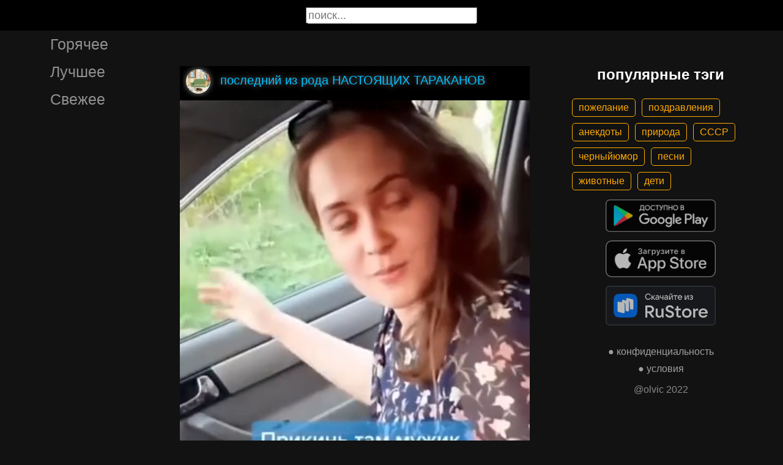

--- FILE ---
content_type: text/html; charset=UTF-8
request_url: https://gigi.click/video/prikin-tam-muzik-skazal-esli-a-emu-sdelau-eto-on-mne-podar-MjY0NDcyMQ
body_size: 5389
content:
<!-- MjY0NDcyMQ 0.02783203125 -->

<!DOCTYPE html>
<html lang="en">
  <head>

    <base href="/">
    <meta charset="UTF-8">
    <meta content="IE=Edge" http-equiv="X-UA-Compatible">  

    <meta name="viewport" content="width=device-width,maximum-scale=5,initial-scale=1,viewport-fit=cover"/>
    
    <meta name="apple-mobile-web-app-capable" content="yes">
    <meta name="apple-mobile-web-app-status-bar-style" content="black">
    <meta name="apple-mobile-web-app-title" content="ГыГы Приколы">
    <link rel="apple-touch-icon" href="/icons/Icon-192.png">
    
    <link rel="icon" type="image/png" href="/favicon.png"/>
    <link rel="manifest" href="manifest.json">


    <title>прикинь там мужик сказал если я ему сделаю это он мне подарит электрический самокат в смысле где он сейчас находится вот там в кустах ты где был два часа темно уже - выпуск №2644721</title>
    <meta name="description" content="прикинь там мужик сказал если я ему сделаю это он мне подарит электрический самокат в смысле где он сейчас находится вот там в кустах ты где был два часа темно уже">


    <meta property="og:type" content="website"/>
    <meta property="og:site_name" content="ГыГы Приколы"/>
    

    <meta name="author" content="последний из рода НАСТОЯЩИХ ТАРАКАНОВ"/>
    <meta property="article:author" content="последний из рода НАСТОЯЩИХ ТАРАКАНОВ"/>
    <link rel="author" href="https://gigi.click/user/последний из рода НАСТОЯЩИХ ТАРАКАНОВ"/>
    
    
    <meta property="og:title" content="прикинь там мужик сказал если я ему сделаю это он мне подарит электрический самокат в смысле где он сейчас находится вот там в кустах ты где был два часа темно уже - выпуск №2644721"/>
    <meta property="twitter:title" content="прикинь там мужик сказал если я ему сделаю это он мне подарит электрический самокат в смысле где он сейчас находится вот там в кустах ты где был два часа темно уже - выпуск №2644721"/>
    
    <meta property="og:description" content="прикинь там мужик сказал если я ему сделаю это он мне подарит электрический самокат в смысле где он сейчас находится вот там в кустах ты где был два часа темно уже"/>
    <meta property="twitter:description" content="прикинь там мужик сказал если я ему сделаю это он мне подарит электрический самокат в смысле где он сейчас находится вот там в кустах ты где был два часа темно уже"/>


    <meta property="og:url" content="https://gigi.click/video/prikin-tam-muzik-skazal-esli-a-emu-sdelau-eto-on-mne-podar-MjY0NDcyMQ"/>
    <meta property="og:image" content="https://gigi.click/thumb.php?id=2644721"/>
    <meta property="og:image:height" content="801"/>
    <meta property="og:image:secure_url" content="https://gigi.click/thumb.php?id=2644721"/>
    <meta property="og:image:width" content="450"/>
    <meta property="twitter:image" content="https://gigi.click/thumb.php?id=2644721"/>
    <link rel="canonical" href="https://gigi.click/video/prikin-tam-muzik-skazal-esli-a-emu-sdelau-eto-on-mne-podar-MjY0NDcyMQ"/>

    <meta name="google-site-verification" content="tUEXQoa9uwJRv3JF3cp3O34jNDWOhf5AVb9BiEZAk58" />  
    <meta name="yandex-verification" content="ea5605c3f76a2ee9" />

      

        <meta property="og:video:url" content="http://iquick.club/data/upload/UID979060_1721726268_83.mp4"/>
        <meta property="og:video:height" content="801"/>
        <meta property="og:video:secure_url" content="http://iquick.club/data/upload/UID979060_1721726268_83.mp4"/>
        <meta property="og:video:type" content="video/mp4"/>
        <meta property="og:video:width" content="450"/>
        <meta property="twitter:card" content="player"/>
        <meta property="twitter:player" content="http://iquick.club/data/upload/UID979060_1721726268_83.mp4"/>
        <meta property="twitter:player:height" content="801"/>
        <meta property="twitter:player:width" content="450"/>
        
          
    

    <link rel="stylesheet" href="/static/bootstrap-icons.css">
    <link rel="stylesheet" href="/static/main.css?6">
    
    <script type="text/javascript" src="/static/main.js?7"></script>
    <script src="/static/lazysizes.min.js" async></script>

    <script>window.yaContextCb = window.yaContextCb || []</script>
    <script src="https://yandex.ru/ads/system/context.js" async></script>

  </head>
  <body>
  
    <noscript>You need to enable JavaScript to run this app.</noscript>

    <script type="text/javascript">
      {
        var main_uri = "/video/prikin-tam-muzik-skazal-esli-a-emu-sdelau-eto-on-mne-podar-MjY0NDcyMQ";        
      }
    </script>

    <div class="app">
      <div id="header" class="navbar">        
        
        <button id="btn_humburger" onclick="numburger_toggle(this)" class="hamburger hamburger--arrowalt" type="button">
          <span class="hamburger-box">
            <span class="hamburger-inner"></span>
          </span>
        </button>

        <input id="search" type="search" placeholder="поиск...">
      </div>

      <div id="main_box" class="main-box">

        <div id="left_menu" class="left-side">
          <a class="left-side-menuitem " href="/hot">Горячее</a>
          <a class="left-side-menuitem " href="/best">Лучшее</a>
          <a class="left-side-menuitem " href="/fresh">Свежее</a>

          <div class="left-side-add">
                  <h2 style="text-align: center;">популярные тэги</h2>      
      <div class="tag-container">
    <div><a href="/tag/пожелание" class="tag">пожелание</a><a href="/tag/поздравления" class="tag">поздравления</a><a href="/tag/анекдоты" class="tag">анекдоты</a><a href="/tag/природа" class="tag">природа</a><a href="/tag/СССР" class="tag">СССР</a><a href="/tag/черныйюмор" class="tag">черныйюмор</a><a href="/tag/песни" class="tag">песни</a><a href="/tag/животные" class="tag">животные</a><a href="/tag/дети" class="tag">дети</a></div>    </div>    
    <div class="right-side-info">
      <div class="btn-store">
        <a href='https://play.google.com/store/apps/details?id=com.olvic.gigiprikol&utm_source=gigi.click&utm_campaign=web&pcampaignid=pcampaignidMKT-Other-global-all-co-prtnr-py-PartBadge-Mar2515-1'>
          <img alt='Доступно в Google Play' data-src='/static/google-play-badge.png' class="lazyload"/></a>           
      </div>

      <div class="btn-store">
        <a href='https://apps.apple.com/us/app/%D0%B3%D1%8B%D0%B3%D1%8B-%D0%BF%D1%80%D0%B8%D0%BA%D0%BE%D0%BB%D1%8B-%D0%B3%D0%B8%D1%84%D0%BA%D0%B8-%D0%BC%D0%B5%D0%BC%D1%8B-%D0%B2%D0%B8%D0%B4%D0%B5%D0%BE/id1281623770'>
          <img alt='Доступно в Apple Store' data-src='/static/appstore-badge.png' class="lazyload"/></a> 
      </div>

      <div class="btn-store">
          <a href='https://www.rustore.ru/catalog/app/com.olvic.gigiprikol'>
            <img alt='Доступно в RuStore' src='/static/rustore-badge.png'/></a> 
      </div>
    </div>

    <div class="right-side-link">
      <a href="/privacy.php">&#9679; конфиденциальность</a>
      <a href="/content.php">&#9679; условия</a>
      <p>@olvic 2022</p>
    </div>

              </div>
        </div>

        <div class="main-side">
          <div id="container_content" calss="container-content">

                    
        <div id="MjY0NDcyMQ" class="container-post">
          <div class="post-header">                  
            <img src="/ava/?uid=979060" alt="Аватар" class="post-ava">            
            <span>последний из рода НАСТОЯЩИХ ТАРАКАНОВ</span>
          </div>
          <div class="post-content" style="padding-top: 178%;">

                              
                  <video class="post-video" data-poster="https://gigi.click/thumb.php?id=2644721"
                        data-src="https://cdn.gigi.click/data/upload/UID979060_1721726268_83.mp4"
                        loop="loop" preload="none" playsinline="" muted="muted"
                        poster="https://gigi.click/thumb.php?id=2644721"
                        src="https://cdn.gigi.click/data/upload/UID979060_1721726268_83.mp4">
                  </video>

                  <a id="1721727550" href="/video/prikin-tam-muzik-skazal-esli-a-emu-sdelau-eto-on-mne-podarit-elektriceskij-samokat-v-smysle-gde-on-MjY0NDcyMQ" class="post-link" target="_blank"></a>

                  <a class="btn-main btn-play"><i class="bi bi-play-circle"></i></a>

                  <a class="btn-main btn-mute"><i class="bi bi-volume-mute"></i></a>

                  <a class="btn-loading rotate"><i class="bi bi-hypnotize"></i></a>
                  
                  
                
          </div>
          <h1 class='h1-text'>
прикинь там мужик сказал если я ему сделаю это он мне подарит электрический самокат в смысле где он сейчас находится вот там в кустах ты где был два часа темно уже</h1>          <div class="post-bar">

            <div id="btn_like" class="post-bar-button">
              <i class="bi bi-emoji-smile"></i>
              <span>37</span>
            </div>
            
            <div id="btn_dislike" class="post-bar-button">
              <i class="bi bi-emoji-frown"></i>
              <span>56</span>
            </div>

            <div id="btn_comment" class="post-bar-button">
              <i class="bi bi-chat-left-dots"></i>
              <span>3</span>
            </div>

            
            <div id="btn_share" class="post-bar-button right">
              <i class="bi bi bi-share"></i>
            </div>

            <div id="btn_menu" class="post-bar-button">
              <i class="bi bi-three-dots-vertical"></i>
            </div>

          </div>          
        </div>
            
        <div id="MjY0NDcyMA" class="container-post">
          <div class="post-header">                  
            <img src="/ava/?uid=979060" alt="Аватар" class="post-ava">            
            <span>последний из рода НАСТОЯЩИХ ТАРАКАНОВ</span>
          </div>
          <div class="post-content" style="padding-top: 178%;">

                              
                  <video class="post-video" data-poster="https://gigi.click/thumb.php?id=2644720"
                        data-src="https://cdn.gigi.click/data/upload/UID979060_1721726254_36.mp4"
                        loop="loop" preload="none" playsinline="" muted="muted"
                        poster="https://gigi.click/thumb.php?id=2644720"
                        src="https://cdn.gigi.click/data/upload/UID979060_1721726254_36.mp4">
                  </video>

                  <a id="1721727522" href="/video/ut-tuninga-za-1-minutu-ty-zacem-vres-predstavlaes-a-edu-a-kata-vidit-i-govorit-oj-kakoj-u-teba-rul-MjY0NDcyMA" class="post-link" target="_blank"></a>

                  <a class="btn-main btn-play"><i class="bi bi-play-circle"></i></a>

                  <a class="btn-main btn-mute"><i class="bi bi-volume-mute"></i></a>

                  <a class="btn-loading rotate"><i class="bi bi-hypnotize"></i></a>
                  
                  
                
          </div>
          <a href='/video/ut-tuninga-za-1-minutu-ty-zacem-vres-predstavlaes-a-edu-a-kata-vidit-i-govorit-oj-kakoj-u-teba-rul-MjY0NDcyMA' class='a1-text'>УТЬ ТЮНИНГА ЗА 1 миНуту
ты зачем врешь представляешь я еду а катя видит и говорит ой какой у тебя руль интересный а я ей скажу пошли в кино</a><div class="post-tag-container"><div class="post-tag-scroll"><a href='/tag/ералаш' target='_blank' class='post-tag-link'><span class='post-tag-span'>#ералаш</span></a></div></div>          <div class="post-bar">

            <div id="btn_like" class="post-bar-button">
              <i class="bi bi-emoji-smile"></i>
              <span>41</span>
            </div>
            
            <div id="btn_dislike" class="post-bar-button">
              <i class="bi bi-emoji-frown"></i>
              <span>3</span>
            </div>

            <div id="btn_comment" class="post-bar-button">
              <i class="bi bi-chat-left-dots"></i>
              <span>2</span>
            </div>

            
            <div id="btn_share" class="post-bar-button right">
              <i class="bi bi bi-share"></i>
            </div>

            <div id="btn_menu" class="post-bar-button">
              <i class="bi bi-three-dots-vertical"></i>
            </div>

          </div>          
        </div>
        <div class="container-ad">
        <div id="yandex_rtb_R-A-1575485-2-1"></div>

                  <script>window.yaContextCb.push(()=>{
            Ya.Context.AdvManager.render({
              blockId: 'R-A-1575485-2',
              renderTo: 'yandex_rtb_R-A-1575485-2-1',            
              pageNumber: 1,
              statId: 1,              
            })
          })</script>
            </div>

            
        <div id="MjY0NDcxOQ" class="container-post">
          <div class="post-header">                  
            <img src="/ava/?uid=979060" alt="Аватар" class="post-ava">            
            <span>последний из рода НАСТОЯЩИХ ТАРАКАНОВ</span>
          </div>
          <div class="post-content" style="padding-top: 178%;">

                              
                  <video class="post-video" data-poster="https://gigi.click/thumb.php?id=2644719"
                        data-src="https://cdn.gigi.click/data/upload/UID979060_1721726243_56.mp4"
                        loop="loop" preload="none" playsinline="" muted="muted"
                        poster="https://gigi.click/thumb.php?id=2644719"
                        src="https://cdn.gigi.click/data/upload/UID979060_1721726243_56.mp4">
                  </video>

                  <a id="1721727431" href="/video/MjY0NDcxOQ" class="post-link" target="_blank"></a>

                  <a class="btn-main btn-play"><i class="bi bi-play-circle"></i></a>

                  <a class="btn-main btn-mute"><i class="bi bi-volume-mute"></i></a>

                  <a class="btn-loading rotate"><i class="bi bi-hypnotize"></i></a>
                  
                  
                
          </div>
          <div class="post-tag-container"><div class="post-tag-scroll"><a href='/tag/пожелание' target='_blank' class='post-tag-link'><span class='post-tag-span'>#пожелание</span></a></div></div>          <div class="post-bar">

            <div id="btn_like" class="post-bar-button">
              <i class="bi bi-emoji-smile"></i>
              <span>37</span>
            </div>
            
            <div id="btn_dislike" class="post-bar-button">
              <i class="bi bi-emoji-frown"></i>
              <span>0</span>
            </div>

            <div id="btn_comment" class="post-bar-button">
              <i class="bi bi-chat-left-dots"></i>
              <span>0</span>
            </div>

            
            <div id="btn_share" class="post-bar-button right">
              <i class="bi bi bi-share"></i>
            </div>

            <div id="btn_menu" class="post-bar-button">
              <i class="bi bi-three-dots-vertical"></i>
            </div>

          </div>          
        </div>
            
        <div id="MjY0NDcxOA" class="container-post">
          <div class="post-header">                  
            <img src="/ava/?uid=979060" alt="Аватар" class="post-ava">            
            <span>последний из рода НАСТОЯЩИХ ТАРАКАНОВ</span>
          </div>
          <div class="post-content" style="padding-top: 56%;">

                              
                  <video class="post-video" data-poster="https://gigi.click/thumb.php?id=2644718"
                        data-src="https://cdn.gigi.click/data/upload/UID979060_1721726232_37.mp4"
                        loop="loop" preload="none" playsinline="" muted="muted"
                        poster="https://gigi.click/thumb.php?id=2644718"
                        src="https://cdn.gigi.click/data/upload/UID979060_1721726232_37.mp4">
                  </video>

                  <a id="1721727392" href="/video/znacit-gde-ty-vylozil-a-vy-zdete-elektricku-nu-zdes-ne-nado-ko-mne-pristavat-tolko-net-vy-mena-ne-MjY0NDcxOA" class="post-link" target="_blank"></a>

                  <a class="btn-main btn-play"><i class="bi bi-play-circle"></i></a>

                  <a class="btn-main btn-mute"><i class="bi bi-volume-mute"></i></a>

                  <a class="btn-loading rotate"><i class="bi bi-hypnotize"></i></a>
                  
                  
                
          </div>
          <a href='/video/znacit-gde-ty-vylozil-a-vy-zdete-elektricku-nu-zdes-ne-nado-ko-mne-pristavat-tolko-net-vy-mena-ne-MjY0NDcxOA' class='a1-text'>
значит где ты выложил а вы ждете электричку ну здесь не надо ко мне приставать только нет вы меня не так поняли</a><div class="post-tag-container"><div class="post-tag-scroll"><a href='/tag/поздравление' target='_blank' class='post-tag-link'><span class='post-tag-span'>#поздравление</span></a><a href='/tag/городок' target='_blank' class='post-tag-link'><span class='post-tag-span'>#городок</span></a></div></div>          <div class="post-bar">

            <div id="btn_like" class="post-bar-button">
              <i class="bi bi-emoji-smile"></i>
              <span>21</span>
            </div>
            
            <div id="btn_dislike" class="post-bar-button">
              <i class="bi bi-emoji-frown"></i>
              <span>0</span>
            </div>

            <div id="btn_comment" class="post-bar-button">
              <i class="bi bi-chat-left-dots"></i>
              <span>0</span>
            </div>

            
            <div id="btn_share" class="post-bar-button right">
              <i class="bi bi bi-share"></i>
            </div>

            <div id="btn_menu" class="post-bar-button">
              <i class="bi bi-three-dots-vertical"></i>
            </div>

          </div>          
        </div>
            
        <div id="MjY0NDcxNg" class="container-post">
          <div class="post-header">                  
            <img src="/ava/?uid=979060" alt="Аватар" class="post-ava">            
            <span>последний из рода НАСТОЯЩИХ ТАРАКАНОВ</span>
          </div>
          <div class="post-content" style="padding-top: 105%;">

                              
                  <video class="post-video" data-poster="https://gigi.click/thumb.php?id=2644716"
                        data-src="https://cdn.gigi.click/data/upload/UID979060_1721726220_76.mp4"
                        loop="loop" preload="none" playsinline="" muted="muted"
                        poster="https://gigi.click/thumb.php?id=2644716"
                        src="https://cdn.gigi.click/data/upload/UID979060_1721726220_76.mp4">
                  </video>

                  <a id="1721727205" href="/video/MjY0NDcxNg" class="post-link" target="_blank"></a>

                  <a class="btn-main btn-play"><i class="bi bi-play-circle"></i></a>

                  <a class="btn-main btn-mute"><i class="bi bi-volume-mute"></i></a>

                  <a class="btn-loading rotate"><i class="bi bi-hypnotize"></i></a>
                  
                  
                
          </div>
                    <div class="post-bar">

            <div id="btn_like" class="post-bar-button">
              <i class="bi bi-emoji-smile"></i>
              <span>24</span>
            </div>
            
            <div id="btn_dislike" class="post-bar-button">
              <i class="bi bi-emoji-frown"></i>
              <span>4</span>
            </div>

            <div id="btn_comment" class="post-bar-button">
              <i class="bi bi-chat-left-dots"></i>
              <span>1</span>
            </div>

            
            <div id="btn_share" class="post-bar-button right">
              <i class="bi bi bi-share"></i>
            </div>

            <div id="btn_menu" class="post-bar-button">
              <i class="bi bi-three-dots-vertical"></i>
            </div>

          </div>          
        </div>
            
        <div id="MjY0NDcxNQ" class="container-post">
          <div class="post-header">                  
            <img src="/ava/?uid=979060" alt="Аватар" class="post-ava">            
            <span>последний из рода НАСТОЯЩИХ ТАРАКАНОВ</span>
          </div>
          <div class="post-content" style="padding-top: 175%;">

                              
                  <video class="post-video" data-poster="https://gigi.click/thumb.php?id=2644715"
                        data-src="https://cdn.gigi.click/data/upload/UID979060_1721726204_68.mp4"
                        loop="loop" preload="none" playsinline="" muted="muted"
                        poster="https://gigi.click/thumb.php?id=2644715"
                        src="https://cdn.gigi.click/data/upload/UID979060_1721726204_68.mp4">
                  </video>

                  <a id="1721727184" href="/video/MjY0NDcxNQ" class="post-link" target="_blank"></a>

                  <a class="btn-main btn-play"><i class="bi bi-play-circle"></i></a>

                  <a class="btn-main btn-mute"><i class="bi bi-volume-mute"></i></a>

                  <a class="btn-loading rotate"><i class="bi bi-hypnotize"></i></a>
                  
                  
                
          </div>
                    <div class="post-bar">

            <div id="btn_like" class="post-bar-button">
              <i class="bi bi-emoji-smile"></i>
              <span>2</span>
            </div>
            
            <div id="btn_dislike" class="post-bar-button">
              <i class="bi bi-emoji-frown"></i>
              <span>0</span>
            </div>

            <div id="btn_comment" class="post-bar-button">
              <i class="bi bi-chat-left-dots"></i>
              <span>0</span>
            </div>

            
            <div id="btn_share" class="post-bar-button right">
              <i class="bi bi bi-share"></i>
            </div>

            <div id="btn_menu" class="post-bar-button">
              <i class="bi bi-three-dots-vertical"></i>
            </div>

          </div>          
        </div>
    
          </div>            

        </div>

        <div class="right-side">
                <h2 style="text-align: center;">популярные тэги</h2>      
      <div class="tag-container">
    <div><a href="/tag/пожелание" class="tag">пожелание</a><a href="/tag/поздравления" class="tag">поздравления</a><a href="/tag/анекдоты" class="tag">анекдоты</a><a href="/tag/природа" class="tag">природа</a><a href="/tag/СССР" class="tag">СССР</a><a href="/tag/черныйюмор" class="tag">черныйюмор</a><a href="/tag/песни" class="tag">песни</a><a href="/tag/животные" class="tag">животные</a><a href="/tag/дети" class="tag">дети</a></div>    </div>    
    <div class="right-side-info">
      <div class="btn-store">
        <a href='https://play.google.com/store/apps/details?id=com.olvic.gigiprikol&utm_source=gigi.click&utm_campaign=web&pcampaignid=pcampaignidMKT-Other-global-all-co-prtnr-py-PartBadge-Mar2515-1'>
          <img alt='Доступно в Google Play' data-src='/static/google-play-badge.png' class="lazyload"/></a>           
      </div>

      <div class="btn-store">
        <a href='https://apps.apple.com/us/app/%D0%B3%D1%8B%D0%B3%D1%8B-%D0%BF%D1%80%D0%B8%D0%BA%D0%BE%D0%BB%D1%8B-%D0%B3%D0%B8%D1%84%D0%BA%D0%B8-%D0%BC%D0%B5%D0%BC%D1%8B-%D0%B2%D0%B8%D0%B4%D0%B5%D0%BE/id1281623770'>
          <img alt='Доступно в Apple Store' data-src='/static/appstore-badge.png' class="lazyload"/></a> 
      </div>

      <div class="btn-store">
          <a href='https://www.rustore.ru/catalog/app/com.olvic.gigiprikol'>
            <img alt='Доступно в RuStore' src='/static/rustore-badge.png'/></a> 
      </div>
    </div>

    <div class="right-side-link">
      <a href="/privacy.php">&#9679; конфиденциальность</a>
      <a href="/content.php">&#9679; условия</a>
      <p>@olvic 2022</p>
    </div>

            </div>
      </div>

      <a id="btn_up" class="btn-main btn-up"><i class="bi bi-arrow-up-short"></i></a>

      <div id="post_menu" class="post-menu">
        <div class="post-menu-content">                    
          <a id="mn2" class="btn-report">Скопировать</a>
          <a id="mn3" class="btn-report">Пожаловаться</a>
          <div class="separator"></div>      
          <a class="btn-report">Отмена</a>
        </div>
      </div>


      <div id="report_menu" class="post-menu">
        <div class="post-menu-content">          
          <a id="rep8" class="btn-report">Авторские права</a>
          <a id="rep1" class="btn-report">Матерные слова</a>
          <a id="rep2" class="btn-report">Порнография</a>
          <a id="rep3" class="btn-report">Спам</a>
          <a id="rep4" class="btn-report">Насилие</a>
          <a id="rep5" class="btn-report">Враждебность</a>
          <a id="rep6" class="btn-report">Не уверен</a>
          <div class="separator"></div>      
          <a class="btn-report">Отмена</a>
        </div>
      </div>


      <div id="like_menu" class="post-menu">
        <div class="like-menu-content">    
          <p>ГЫГЫ Приколы</p>          
          <span>ГыГы Приколы – это развлекательная платформа, созданная в первую очередь на базе мобильных приложений Android и iOS. Для того чтобы воспользоваться полным функционалом ГыГы, просим Вас скачать мобильное приложение доступное по ссылкам ниже. Скачав мобильную версию, вы сможете ставить лайки, комментировать, сохранять посты в избранное, делиться самим содержимым публикации, а не просто ссылкой на контент.</span>

          <div class="right-side-info">
            <div class="btn-store">
              <a href='https://play.google.com/store/apps/details?id=com.olvic.gigiprikol&utm_source=gigi.click&utm_campaign=web&pcampaignid=pcampaignidMKT-Other-global-all-co-prtnr-py-PartBadge-Mar2515-1'>
                <img alt='Доступно в Google Play' src='/static/google-play-badge.png'/></a> 
            </div>

            <div class="btn-store">
              <a href='https://apps.apple.com/us/app/%D0%B3%D1%8B%D0%B3%D1%8B-%D0%BF%D1%80%D0%B8%D0%BA%D0%BE%D0%BB%D1%8B-%D0%B3%D0%B8%D1%84%D0%BA%D0%B8-%D0%BC%D0%B5%D0%BC%D1%8B-%D0%B2%D0%B8%D0%B4%D0%B5%D0%BE/id1281623770'>
                <img alt='Доступно в Apple Store' src='/static/appstore-badge.png'/></a> 
            </div>

            <div class="btn-store">
              <a href='https://www.rustore.ru/catalog/app/com.olvic.gigiprikol'>
                <img alt='Доступно в RuStore' src='/static/rustore-badge.png'/></a> 
            </div>

            
          </div>
        </div>
      </div>

      <div id="bottomSheet" class="bottomSheet bottomSheet--offScreen">

        <div class="sheet-container">
          <div class="btn-store">
            <a href='https://j32ue.app.goo.gl/MMwp'>
              <img alt='Доступно в Google Play' src='/static/google-play-badge.png'/></a> 
          </div>

          <div class="btn-store">
            <a href='https://j32ue.app.goo.gl/MMwp'>
              <img alt='Доступно в Apple Store' src='/static/appstore-badge.png'/></a> 
          </div>

          <div class="btn-store">
              <a href='https://www.rustore.ru/catalog/app/com.olvic.gigiprikol'>
                <img alt='Доступно в RuStore' src='/static/rustore-badge.png'/></a> 
          </div>
        </div>
      </div>
      <div id="snackbar"></div>

                  <!-- Yandex.RTB R-A-1575485-6 -->
            <script>
            window.yaContextCb.push(() => {
                Ya.Context.AdvManager.render({
                    "blockId": "R-A-1575485-6",
                    "type": "floorAd",
                    "platform": "desktop"
                })
            })
            </script>
          
      
    </div>

    <!-- Global site tag (gtag.js) - Google Analytics -->
    <script async src="https://www.googletagmanager.com/gtag/js?id=G-1VG3P55DRR"></script>
    <script>
      window.dataLayer = window.dataLayer || [];
      function gtag(){dataLayer.push(arguments);}
      gtag('js', new Date());

      gtag('config', 'G-1VG3P55DRR');
    </script>

    <!-- Yandex.Metrika counter -->
    <script type="text/javascript" >
      (function(m,e,t,r,i,k,a){m[i]=m[i]||function(){(m[i].a=m[i].a||[]).push(arguments)};
      m[i].l=1*new Date();
      for (var j = 0; j < document.scripts.length; j++) {if (document.scripts[j].src === r) { return; }}
      k=e.createElement(t),a=e.getElementsByTagName(t)[0],k.async=1,k.src=r,a.parentNode.insertBefore(k,a)})
      (window, document, "script", "https://mc.yandex.ru/metrika/tag.js", "ym");

      ym(55694527, "init", {
            clickmap:true,
            trackLinks:true,
            accurateTrackBounce:true,
            webvisor:true
      });
    </script>
    <noscript><div><img src="https://mc.yandex.ru/watch/55694527" style="position:absolute; left:-9999px;" alt="" /></div></noscript>
    <!-- /Yandex.Metrika counter -->

  </body>
</html>

<!-- 0.028211116790771 -->
